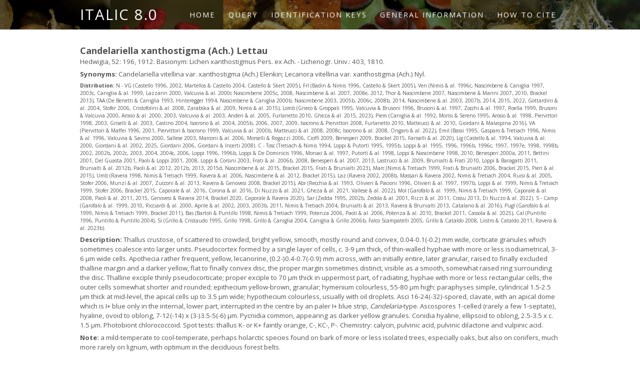

--- FILE ---
content_type: text/html; charset=UTF-8
request_url: https://italic.units.it/index.php?procedure=taxonpage&num=515
body_size: 70885
content:
<!DOCTYPE HTML>
<html>
	<head>

 


		<title>Candelariella xanthostigma (Ach.) Lettau</title>
		<meta http-equiv="content-type" content="text/html; charset=utf-8" />
		<link rel="stylesheet" href="https://unpkg.com/leaflet@1.7.1/dist/leaflet.css" integrity="sha512-xodZBNTC5n17Xt2atTPuE1HxjVMSvLVW9ocqUKLsCC5CXdbqCmblAshOMAS6/keqq/sMZMZ19scR4PsZChSR7A==" crossorigin="" />
    	<script src="https://unpkg.com/leaflet@1.7.1/dist/leaflet.js" integrity="sha512-XQoYMqMTK8LvdxXYG3nZ448hOEQiglfqkJs1NOQV44cWnUrBc8PkAOcXy20w0vlaXaVUearIOBhiXZ5V3ynxwA==" crossorigin=""></script>

		<link rel="stylesheet" href="dist/leaflet-gesture-handling.min.css" type="text/css">
		<script src="dist/leaflet-gesture-handling.min.js"></script>
    
                <!-- for Facebook -->
                <meta property="og:title" content="Candelariella xanthostigma (Ach.) Lettau" />
<meta property="og:type" content="Taxon page" />
                <meta property="og:image" content="https://italic.units.it/flora/images/species/images/CandelariellaxanthostigmaAchLettau1616576885.jpg" />
                <meta property="og:url" content="https://italic.units.it/index.php?procedure=taxonpage&num=515" />
                <meta property="og:description" content="Thallus crustose, of scattered to crowded, bright yellow, smooth, mostly round and convex, 0.04-0.1(-0.2) mm wide, corticate granules which sometimes coalesce into larger units. Pseudocortex formed by a single layer of cells, c. 3-9 µm thick, of thin-walled hyphae with more or less isodiametrical, 3-6 µm wide cells. Apothecia rather frequent, yellow, lecanorine, (0.2-)0.4-0.7(-0.9) mm across, with an initially entire, later granular, raised to finally excluded thalline margin and a darker yellow, flat to finally convex disc, the proper margin sometimes distinct, visible as a smooth, somewhat raised ring surrounding the disc. Thalline exciple thinly pseudocorticate; proper exciple to 70 µm thick in uppermost part, of radiating, hyphae with more or less rectangular cells, the outer cells somewhat shorter and rounded; epithecium yellow-brown, granular; hymenium colourless, 55-80 µm high; paraphyses simple, cylindrical 1.5-2.5 µm thick at mid-level, the apical cells up to 3.5 µm wide; hypothecium colourless, usually with oil droplets. Asci 16-24(-32)-spored, clavate, with an apical dome which is I+ blue only in the internal, lower part, interrupted in the centre by an paler I+ blue strip, <i>Candelaria</i>-type. Ascospores 1-celled (rarely a few 1-septate), hyaline, ovoid to oblong, 7-12(-14) x (3-)3.5-5(-6) µm. Pycnidia common, appearing as darker yellow granules. Conidia hyaline, ellipsoid to oblong, 2.5-3.5 x c. 1.5 µm. Photobiont chlorococcoid. Spot tests: thallus K- or K+ faintly orange, C-, KC-, P-. Chemistry: calycin, pulvinic acid, pulvinic dilactone and vulpinic acid. " />

                <!-- for Twitter -->
                <meta name="twitter:card" content="8.0" />
                <meta name="twitter:title" content="Candelariella xanthostigma (Ach.) Lettau" />
                <meta name="twitter:description" content="Thallus crustose, of scattered to crowded, bright yellow, smooth, mostly round and convex, 0.04-0.1(-0.2) mm wide, corticate granules which sometimes coalesce into larger units. Pseudocortex formed by a single layer of cells, c. 3-9 µm thick, of thin-walled hyphae with more or less isodiametrical, 3-6 µm wide cells. Apothecia rather frequent, yellow, lecanorine, (0.2-)0.4-0.7(-0.9) mm across, with an initially entire, later granular, raised to finally excluded thalline margin and a darker yellow, flat to finally convex disc, the proper margin sometimes distinct, visible as a smooth, somewhat raised ring surrounding the disc. Thalline exciple thinly pseudocorticate; proper exciple to 70 µm thick in uppermost part, of radiating, hyphae with more or less rectangular cells, the outer cells somewhat shorter and rounded; epithecium yellow-brown, granular; hymenium colourless, 55-80 µm high; paraphyses simple, cylindrical 1.5-2.5 µm thick at mid-level, the apical cells up to 3.5 µm wide; hypothecium colourless, usually with oil droplets. Asci 16-24(-32)-spored, clavate, with an apical dome which is I+ blue only in the internal, lower part, interrupted in the centre by an paler I+ blue strip, <i>Candelaria</i>-type. Ascospores 1-celled (rarely a few 1-septate), hyaline, ovoid to oblong, 7-12(-14) x (3-)3.5-5(-6) µm. Pycnidia common, appearing as darker yellow granules. Conidia hyaline, ellipsoid to oblong, 2.5-3.5 x c. 1.5 µm. Photobiont chlorococcoid. Spot tests: thallus K- or K+ faintly orange, C-, KC-, P-. Chemistry: calycin, pulvinic acid, pulvinic dilactone and vulpinic acid. " />
                <meta name="twitter:image" content="https://italic.units.it/flora/images/species/images/CandelariellaxanthostigmaAchLettau1616576885.jpg" />

<meta name="description" content="Thallus crustose, of scattered to crowded, bright yellow, smooth, mostly round and convex, 0.04-0.1(-0.2) mm wide, corticate granules which sometimes coalesce into larger units. Pseudocortex formed by a single layer of cells, c. 3-9 µm thick, of thin-walled hyphae with more or less isodiametrical, 3-6 µm wide cells. Apothecia rather frequent, yellow, lecanorine, (0.2-)0.4-0.7(-0.9) mm across, with an initially entire, later granular, raised to finally excluded thalline margin and a darker yellow, flat to finally convex disc, the proper margin sometimes distinct, visible as a smooth, somewhat raised ring surrounding the disc. Thalline exciple thinly pseudocorticate; proper exciple to 70 µm thick in uppermost part, of radiating, hyphae with more or less rectangular cells, the outer cells somewhat shorter and rounded; epithecium yellow-brown, granular; hymenium colourless, 55-80 µm high; paraphyses simple, cylindrical 1.5-2.5 µm thick at mid-level, the apical cells up to 3.5 µm wide; hypothecium colourless, usually with oil droplets. Asci 16-24(-32)-spored, clavate, with an apical dome which is I+ blue only in the internal, lower part, interrupted in the centre by an paler I+ blue strip, <i>Candelaria</i>-type. Ascospores 1-celled (rarely a few 1-septate), hyaline, ovoid to oblong, 7-12(-14) x (3-)3.5-5(-6) µm. Pycnidia common, appearing as darker yellow granules. Conidia hyaline, ellipsoid to oblong, 2.5-3.5 x c. 1.5 µm. Photobiont chlorococcoid. Spot tests: thallus K- or K+ faintly orange, C-, KC-, P-. Chemistry: calycin, pulvinic acid, pulvinic dilactone and vulpinic acid. " />
                <meta name="keywords" content="lichen, fungi, algae, soredia, isidia, apothecia, thallus, perithecia, rhizines, licehnology" />
                <meta name="author" content="P.L. Nimis, M. Conti & S. Martellos" />
                <meta name="copyright" content="Department of Life Sciences, University of Trieste" />


		<!--[if lte IE 8]><script src="css/ie/html5shiv.js"></script><![endif]-->
		<script src="js/jquery.min.js"></script>
		<script src="js/jquery.dropotron.min.js"></script>
		<script src="js/skel.min.js"></script>
		<script src="js/skel-layers.min.js"></script>
		<script src="js/init.js"></script>
		<noscript>
			<link rel="stylesheet" href="css/skel.css" />
			<link rel="stylesheet" href="css/style.css" />
		</noscript>
		<!--[if lte IE 8]><link rel="stylesheet" href="css/ie/v8.css" /><![endif]-->
    <link rel="stylesheet" type="text/css" href="https://cdn.datatables.net/1.11.4/css/jquery.dataTables.css">
    <script type="text/javascript" charset="utf8" src="https://cdn.datatables.net/1.11.4/js/jquery.dataTables.js"></script>
    <link rel="stylesheet" type="text/css" href="https://cdn.datatables.net/fixedheader/3.2.3/css/fixedHeader.dataTables.min.css">
    <script type="text/javascript" charset="utf8" src="https://cdn.datatables.net/fixedheader/3.2.3/js/dataTables.fixedHeader.min.js"></script>
    <link rel="stylesheet" href="dist/jquery.floatingscroll.css">
    <script src="dist/jquery.floatingscroll.min.js"></script>
    
    <link rel="apple-touch-icon" sizes="180x180" href="favicon_package/apple-touch-icon.png">
    <link rel="icon" type="image/png" sizes="32x32" href="favicon_package/favicon-32x32.png">
    <link rel="icon" type="image/png" sizes="16x16" href="favicon_package/favicon-16x16.png">
    <link rel="manifest" href="favicon_package/site.webmanifest">
    <link rel="mask-icon" href="favicon_package/safari-pinned-tab.svg" color="#5bbad5">
    <meta name="msapplication-TileColor" content="#da532c">
    <meta name="theme-color" content="#000000">

	</head>
	<body style = "display:none;">

		<!-- Header Wrapper -->
			<div class="wrapper style1">

			<!-- Header -->
				<div id="header">
					<div class="container">

						<!-- Logo -->
							<h1><a href="index.php" id="logo">ITALIC 8.0</a></h1>

						<!-- Nav -->
							<nav id="nav">
								<ul>
									<li class="active"><a href="index.php">Home</a></li>
									<li>
										<a href="">Query</a>
										<ul>
											<li><a href="?procedure=qtaxon">Taxon query interface</a></li>
											<li><a href="https://italic.units.it/key-maker" target="_blank">The keymaker</a></li>
                      <li><a href="?procedure=images">Image archive</a></li>
                      <li><a href="?procedure=tsb">Herbaria</a></li>
											<li><a href="?procedure=base3&t=69&c=70">Floristic query interface</a></li>
                      <li><a href="dolichens">Dolichens</a></li>
											<li><a href="?procedure=checklist">National checklist</a></li>
											<li><a href="?procedure=base&t=96&c=97">Material for red lists</a></li>
											<li><a href="?procedure=namecheckhome">Name match</a></li>
										</ul>
									</li>
                                                                        <li><a href="?procedure=idkeys">Identification keys</a>
                                                                        </li>
                                                                        <li><a href="?procedure=base&t=138&c=139">General information</a>
										<ul>
											<li><a href="?procedure=base&t=138&c=139">Introduction</a></li>
											<li><a href="?procedure=base&t=140&c=141">Lichenology in Italy</a></li>
											<li><a href="?procedure=base&t=142&c=143">Italy and its lichen biota</a></li>
											<li><a href="?procedure=base&t=59&c=60">The data</a></li>
											<li><a href="?procedure=base&t=145&c=146">Systematics</a></li>
											<li><a href="?procedure=literature">Literature</a></li>
										</ul>
                                                                        </li>
									<li><a href="?procedure=base&t=61&c=62">How to cite</a></li>
								</ul>
							</nav>

					</div>
				</div>
		</div>
		<!-- Main -->
			<div id="main" class="wrapper style4">

				<!-- Content -->
				<div id="content" class="container">
                        <section><header class="mejor"></header></section><h3>Candelariella xanthostigma (Ach.) Lettau</h3><h6 style="margin-bottom:6px;">Hedwigia, 52: 196, 1912. Basionym: Lichen xanthostigmus Pers. ex Ach. -  Lichenogr. Univ.: 403, 1810.</h6><h6 style='margin-bottom:6px;'><b>Synonyms: </b>Candelariella vitellina var. xanthostigma (Ach.) Elenkin; Lecanora vitellina var. xanthostigma (Ach.) Nyl.</h6><h5 style='margin-bottom:6px;'><b>Distribution: </b>N - VG (Castello 1996, 2002, Martellos & Castello 2004, Castello & Skert 2005), Frl (Badin & Nimis 1996, Castello & Skert 2005), Ven (Nimis & al. 1996c, Nascimbene & Caniglia 1997, 2003c, Caniglia & al. 1999, Lazzarin 2000, Valcuvia & al. 2000c Nascimbene 2005c, 2008, Nascimbene & al. 2007, 2008e, 2012, Thor & Nascimbene 2007, Nascimbene & Marini 2007, 2010, Brackel 2013), TAA (De Benetti & Caniglia 1993, Hinteregger 1994, Nascimbene & Caniglia 2000b, Nascimbene 2003, 2005b, 2006c, 2008b, 2014, Nascimbene & al. 2003, 2007b, 2014, 2015, 2022, Gottardini & al. 2004, Stofer 2006, Cristofolini & al. 2008, Zarabska & al. 2009, Nimis & al. 2015), Lomb (Grieco & Groppali 1995, Valcuvia & Brusoni 1996, Brusoni & al. 1997, Zocchi & al. 1997, Roella 1999, Brusoni & Valcuvia 2000, Arosio & al. 2000, 2003, Valcuvia & al. 2003, Anderi & al. 2005, Furlanetto 2010, Gheza & al. 2015, 2023), Piem (Caniglia & al. 1992, Morisi & Sereno 1995, Arosio & al. 1998, Piervittori 1998, 2003, Griselli & al. 2003, Castino 2004, Isocrono & al. 2004, 2005b, 2006, 2007, 2009, Isocrono & Piervittori 2008, Furlanetto 2010, Matteucci & al. 2010, Giordani & Malaspina 2016), VA (Piervittori & Maffei 1996, 2001, Piervittori & Isocrono 1999, Valcuvia & al. 2000b, Matteucci & al. 2008, 2008c, Isocrono & al. 2008, Ongaro & al. 2022), Emil (Bassi 1995, Gasparo & Tretiach 1996, Nimis & al. 1996, Valcuvia & Savino 2000, Sallese 2003, Marconi & al. 2006, Morselli & Regazzi 2006, Cioffi 2009, Benesperi 2009, Brackel 2015, Fariselli & al. 2020), Lig (Castello & al. 1994, Valcuvia & al. 2000, Giordani & al. 2002, 2025, Giordani 2006, Giordani & Incerti 2008). C - Tosc (Tretiach & Nimis 1994, Loppi & Putortì 1995, 1995b, Loppi & al. 1995, 1996, 1996b, 1996c, 1997, 1997e, 1998, 1998b, 2002, 2002b, 2002c, 2003, 2004, 2004c, 2006, Loppi 1996, 1996b, Loppi & De Dominicis 1996, Monaci & al. 1997, Putortì & al. 1998, Loppi & Nascimbene 1998, 2010, Benesperi 2000a, 2011, Bettini 2001, Del Guasta 2001, Paoli & Loppi 2001, 2008, Loppi & Corsini 2003, Frati & al. 2006b, 2008, Benesperi & al. 2007, 2013, Lastrucci & al. 2009, Brunialti & Frati 2010, Loppi & Baragatti 2011, Brunialti & al. 2012b, Paoli & al. 2012, 2012b, 2013, 2015d, Nascimbene & al. 2015, Brackel 2015, Frati & Brunialti 2023), Marc (Nimis & Tretiach 1999, Frati & Brunialti 2006, Brackel 2015, Pieri & al. 2015), Umb (Ravera 1998, Nimis & Tretiach 1999, Ravera & al. 2006, Nascimbene & al. 2012, Brackel 2015), Laz (Ravera 2002, 2008b, Massari & Ravera 2002, Nimis & Tretiach 2004, Ruisi & al. 2005, Stofer 2006, Munzi & al. 2007, Zucconi & al. 2013, Ravera & Genovesi 2008, Brackel 2015), Abr (Recchia & al. 1993, Olivieri & Pacioni 1996, Olivieri & al. 1997, 1997b, Loppi & al. 1999, Nimis & Tretiach 1999, Stofer 2006, Brackel 2015, Caporale & al. 2016, Corona & al. 2016, Di Nuzzo & al. 2021, Gheza & al. 2021, Vallese & al. 2022), Mol (Garofalo & al. 1999, Nimis & Tretiach 1999, Caporale & al. 2008, Paoli & al. 2011, 2015, Genovesi & Ravera 2014, Brackel 2020, Caporale & Ravera 2020), Sar (Zedda 1995, 2002b, Zedda & al. 2001, Rizzi & al. 2011, Cossu 2013, Di Nuzzo & al. 2022). S - Camp (Garofalo & al. 1999, 2010, Ricciardi & al. 2000, Aprile & al. 2002, 2003, 2003b, 2011, Nimis & Tretiach 2004, Brunialti & al. 2013, Ravera & Brunialti 2013, Catalano & al. 2016), Pugl (Garofalo & al. 1999, Nimis & Tretiach 1999, Brackel 2011), Bas (Bartoli & Puntillo 1998, Nimis & Tretiach 1999, Potenza 2006, Paoli & al. 2006, Potenza & al. 2010, Brackel 2011, Cassola & al. 2025), Cal (Puntillo 1996, Puntillo & Puntillo 2004), Si (Grillo & Cristaudo 1995, Grillo 1998, Grillo & Caniglia 2004, Caniglia & Grillo 2006b, Falco Scampatelli 2005, Grillo & Cataldo 2008, Liistro & Cataldo 2011, Ravera & al. 2023b).</h5><h6 style='margin-bottom:6px;'><b>Description: </b>Thallus crustose, of scattered to crowded, bright yellow, smooth, mostly round and convex, 0.04-0.1(-0.2) mm wide, corticate granules which sometimes coalesce into larger units. Pseudocortex formed by a single layer of cells, c. 3-9 µm thick, of thin-walled hyphae with more or less isodiametrical, 3-6 µm wide cells. Apothecia rather frequent, yellow, lecanorine, (0.2-)0.4-0.7(-0.9) mm across, with an initially entire, later granular, raised to finally excluded thalline margin and a darker yellow, flat to finally convex disc, the proper margin sometimes distinct, visible as a smooth, somewhat raised ring surrounding the disc. Thalline exciple thinly pseudocorticate; proper exciple to 70 µm thick in uppermost part, of radiating, hyphae with more or less rectangular cells, the outer cells somewhat shorter and rounded; epithecium yellow-brown, granular; hymenium colourless, 55-80 µm high; paraphyses simple, cylindrical 1.5-2.5 µm thick at mid-level, the apical cells up to 3.5 µm wide; hypothecium colourless, usually with oil droplets. Asci 16-24(-32)-spored, clavate, with an apical dome which is I+ blue only in the internal, lower part, interrupted in the centre by an paler I+ blue strip, <i>Candelaria</i>-type. Ascospores 1-celled (rarely a few 1-septate), hyaline, ovoid to oblong, 7-12(-14) x (3-)3.5-5(-6) µm. Pycnidia common, appearing as darker yellow granules. Conidia hyaline, ellipsoid to oblong, 2.5-3.5 x c. 1.5 µm. Photobiont chlorococcoid. Spot tests: thallus K- or K+ faintly orange, C-, KC-, P-. Chemistry: calycin, pulvinic acid, pulvinic dilactone and vulpinic acid. <h6 style='margin-bottom:6px;'><b>Note: </b>a mild-temperate to cool-temperate, perhaps holarctic species found on bark of more or less isolated trees, especially oaks, but also on conifers, much more rarely on lignum, with optimum in the deciduous forest belts.</h6><div><div class="grid-container">
					<div class="item-7"><div><h6><b>Growth form:</b> Crustose</h6><h6><b>Substrata:</b> bark and lignum</h6><h6><b>Photobiont:</b> green algae other than <i>Trentepohlia</i></h6><h6><b>Reproductive strategy:</b> mainly sexual</h6></div></div>
		<div class="item-1"><div><h4>Commonnes-rarity: <a href="?procedure=help&id=58" onclick="javascript:void window.open('?procedure=help&id=58','1419582597645','width=600,height=450,toolbar=0,menubar=0,location=0,status=0,scrollbars=0,resizable=1,left=200,top=200');return false;">(info)</a></h4><h6><b>Alpine belt</b>: absent</h6><h6><b>Subalpine belt</b>: rare</h6><h6><b>Oromediterranean belt</b>: absent</h6><h6><b>Montane belt</b>: rather common</h6><h6><b>Submediterranean belt</b>: very common</h6><h6><b>Padanian area</b>: rare</h6><h6><b>Humid submediterranean belt</b>: very common</h6><h6><b>Humid mediterranean belt</b>: rather common</h6><h6><b>Dry mediterranean belt</b>: very rare</h6>	</div></div><div class="item-3"><div class="table-3"><table class='table-3'><tr><td align="left"><form target="_blank" action="index.php?procedure=genuspage&ID_genus=64" method="post"><input type="submit" value="Classification"></form></td><td align="left"><form target="_blank" action="index.php?procedure=literature1" method="post"><input type="submit" value="References"></form></td></tr></table></div></div><div class="item-2"><section>
					
					<div class="eco-grid-container">
						<div class="eco-item-1">
							<h4>pH of the substrata:</h4>
						</div>
						<div class="eco-item-2">
							<div class ="eco-table-container">
								<table class="eco-table">
									<tr><td>1</td><td class="left-cell">2</td><td class="right-cell">3</td><td>4</td><td>5</td></tr>
								</table>
							</div>
						</div>
						<div class="eco-item-3">
							<a href="?procedure=help&id=53" onclick="javascript:void window.open('?procedure=help&id=53','1419582597645','width=600,height=250,toolbar=0,menubar=0,location=0,status=0,scrollbars=0,resizable=1,left=200,top=200');return false;"><h4>(info)</h4></a>
						</div>
					</div>
						
					
					<div class="eco-grid-container">
						<div class="eco-item-1">
							<h4>Solar irradiation:</h4>
						</div>
						<div class="eco-item-2">
							<div class ="eco-table-container">
								<table class="eco-table">
									<tr><td>1</td><td>2</td><td>3</td><td class="left-cell">4</td><td class="right-cell">5</td></tr>
								</table>
							</div>
						</div>
						<div class="eco-item-3">
							<a href="?procedure=help&id=54" onclick="javascript:void window.open('?procedure=help&id=54','1419582597645','width=600,height=250,toolbar=0,menubar=0,location=0,status=0,scrollbars=0,resizable=1,left=200,top=200');return false;"><h4>(info)</h4></a>
						</div>
					</div>
						
					
					<div class="eco-grid-container">
						<div class="eco-item-1">
							<h4>Aridity:</h4>
						</div>
						<div class="eco-item-2">
							<div class ="eco-table-container">
								<table class="eco-table">
									<tr><td>1</td><td>2</td><td class="only-cell">3</td><td>4</td><td>5</td></tr>
								</table>
							</div>
						</div>
						<div class="eco-item-3">
							<a href="?procedure=help&id=55" onclick="javascript:void window.open('?procedure=help&id=55','1419582597645','width=600,height=250,toolbar=0,menubar=0,location=0,status=0,scrollbars=0,resizable=1,left=200,top=200');return false;"><h4>(info)</h4></a>
						</div>
					</div>
						
					
					<div class="eco-grid-container">
						<div class="eco-item-1">
							<h4>Eutrophication:</h4>
						</div>
						<div class="eco-item-2">
							<div class ="eco-table-container">
								<table class="eco-table">
									<tr><td>1</td><td>2</td><td class="left-cell">3</td><td class="right-cell">4</td><td>5</td></tr>
								</table>
							</div>
						</div>
						<div class="eco-item-3">
							<a href="?procedure=help&id=56" onclick="javascript:void window.open('?procedure=help&id=56','1419582597645','width=600,height=250,toolbar=0,menubar=0,location=0,status=0,scrollbars=0,resizable=1,left=200,top=200');return false;"><h4>(info)</h4></a>
						</div>
					</div>
						<div style="height:20px"></div>
					
					<div class="eco-grid-container">
						<div class="eco-item-1">
							<h4>Poleotolerance:</h4>
						</div>
						<div class="eco-item-2">
							<div class ="eco-table-container">
								<table class="eco-table">
									<tr><td>0</td><td class="left-cell-2">1</td><td class="center-cell-2">2</td><td class="right-cell-2">3</td></tr>
								</table>
							</div>
						</div>
						<div class="eco-item-3">
							<a href="?procedure=help&id=52" onclick="javascript:void window.open('?procedure=help&id=52','1419582597645','width=600,height=250,toolbar=0,menubar=0,location=0,status=0,scrollbars=0,resizable=1,left=200,top=200');return false;"><h4>(info)</h4></a>
						</div>
					</div>
						
					
					<div class="eco-grid-container">
						<div class="eco-item-1">
							<h4>Altitudinal distribution:</h4>
						</div>
						<div class="eco-item-2">
							<div class ="eco-table-container">
								<table class="eco-table">
									<tr><td class="left-cell-2">1</td><td class="center-cell-2">2</td><td class="center-cell-2">3</td><td class="right-cell-2">4</td><td>5</td><td>6</td></tr>
								</table>
							</div>
						</div>
						<div class="eco-item-3">
							<a href="?procedure=help&id=57" onclick="javascript:void window.open('?procedure=help&id=57','1419582597645','width=600,height=250,toolbar=0,menubar=0,location=0,status=0,scrollbars=0,resizable=1,left=200,top=200');return false;"><h4>(info)</h4></a>
						</div>
					</div>
						</section></div><div class="item-8"></div><div class="item-4"><br><center><img class='eco-map' src="map_builder/515.png" /></center><br></div><div class='item-13'><b>Predictive model</b></div>
			<div class="item-5">
				
				<div id="map">
             <script src="js/point-map.js"></script>
        			<script>

      mapLayer = new MapLayer('map', 5.2, 13.2, 41.6028, 12.4964, 5.6, [[25.912, -2.500], [52.574, 28.080]]);
      mapLayer.setInitialMapZoom(5.6, 5.2);
      mapLayer.setMap('https://tile.openstreetmap.org/{z}/{x}/{y}.png','<a href="https://www.openstreetmap.org/copyright" target="_blank">&copy; OpenStreetMap contributors</a>', true);
			
      setInterval(function () {
        mapLayer.map.invalidateSize();
         }, 100);
      
      layerTest = new LayerGroup(mapLayer);layerTest.addGroup('CLU','red', 'darkred', [new L.circle([39.358652, 16.228338], {radius: 400, "label": 'p8', "popup": "Rende, Orto Botanico dell' Università della Calabria<br>Elevation: 230 m<br><br>HB specimens:<br> <a href=\"?procedure=specimen&id=10993&hb=12\" target=\"_blank\">CLU 10415</a> (Year: 1996) <br>"}), new L.circle([39.385178, 16.214926], {radius: 400, "label": 'p8', "popup": "Montalto Uffugo. Bosco di Mavigliano<br>Elevation: 200 m<br><br>HB specimens:<br> <a href=\"?procedure=specimen&id=15553&hb=12\" target=\"_blank\">CLU 17307</a> (Year: 2014) <br>"}), ]); layerTest.addGroup('GDOR','red', 'darkred', [new L.circle([﻿43.345582307403632, ﻿11.361902174097491], {radius: 1000, "label": 'p8', "popup": "Solaia<br>Elevation:  m<br><br>HB specimens:<br> <a href=\"?procedure=specimen&id=2769&hb=11\" target=\"_blank\">GDOR 2771</a> (Year: 1958) <br>"}), ]); layerTest.addGroup('Gheza','red', 'darkred', [new L.circle([45.193535140815, 8.78763713046395], {radius: 500, "label": 'p8', "popup": "Dossi di Cergnago, riserva di caccia privata \"Bosco Lungo\"<br>Elevation: 110 m<br><br>HB specimens:<br> <a href=\"?procedure=specimen&id=27&hb=2\" target=\"_blank\">Gheza 27</a> (Year: 2011) <br>"}), new L.circle([46.0683636249287, 10.2641609531744], {radius: 500, "label": 'p8', "popup": "Tornante della salita verso Loveno dal bivio per il Vivione<br>Elevation: 1182 m<br><br>HB specimens:<br> <a href=\"?procedure=specimen&id=718&hb=2\" target=\"_blank\">Gheza 718</a> (Year: 2020) <br>"}), ]); layerTest.addGroup('HLUC','red', 'darkred', [new L.circle([41.018111, 15.601515], {radius: 1500, "label": 'p8', "popup": "Melfi, Bosco della Frasca<br>Elevation: 400 m<br><br>HB specimens:<br> <a href=\"?procedure=specimen&id=481&hb=6\" target=\"_blank\">HLUC 451</a> (Year: 2006) <br>"}), new L.circle([40.393893, 16.859500], {radius: 300, "label": 'p8', "popup": "Metaponto, Foce Bradano<br>Elevation: 0 m<br><br>HB specimens:<br> <a href=\"?procedure=specimen&id=511&hb=6\" target=\"_blank\">HLUC 481</a> (Year: ) <br>"}), ]); layerTest.addGroup('Nascimbene','red', 'darkred', [new L.circle([46.04911471, 11.82538103], {radius: 100, "label": 'p8', "popup": "Dolomiti Bellunesi National Park Pradegnela-m. Avena<br>Elevation: 1300 m<br><br>HB specimens:<br> <a href=\"?procedure=specimen&id=&hb=4\" target=\"_blank\">Nascimbene JN304</a> (Year: 1995) <br>"}), new L.circle([44.958174, 6.944641], {radius: 100, "label": 'p8', "popup": "Pragelato, Val Troncea                                                                                <br>Elevation: 1760 m<br><br>HB specimens:<br> <a href=\"?procedure=specimen&id=&hb=4\" target=\"_blank\">Nascimbene JN305</a> (Year: 1991) <br>"}), new L.circle([46.08308797, 12.29946017], {radius: 50, "label": 'p8', "popup": "Riserva Naturale Integrale di Faverghera<br>Elevation: 1550 m<br><br>HB specimens:<br> <a href=\"?procedure=specimen&id=&hb=4\" target=\"_blank\">Nascimbene JN2163</a> (Year: 1998) <br>"}), new L.circle([45.80480556, 12.0845], {radius: 50, "label": 'p8', "popup": "SIC IT3240002 Montello<br>Elevation: 300 m<br><br>HB specimens:<br> <a href=\"?procedure=specimen&id=&hb=4\" target=\"_blank\">Nascimbene JN2316</a> (Year: 2008) <br>"}), new L.circle([41.87531431, 14.35622492], {radius: 50, "label": 'p8', "popup": "Riserva Naturale Abetina di Rosello Abetina di Rosello; transetto 3, albero 3; pascolo arborato<br>Elevation: 1070 m<br><br>HB specimens:<br> <a href=\"?procedure=specimen&id=&hb=4\" target=\"_blank\">Nascimbene JN4619</a> (Year: 2015) <br>"}), new L.circle([41.87484382, 14.35584401], {radius: 50, "label": 'p8', "popup": "Riserva Naturale Abetina di Rosello Abetina di Rosello; transetto 3, albero 4; pascolo arborato<br>Elevation: 1070 m<br><br>HB specimens:<br> <a href=\"?procedure=specimen&id=&hb=4\" target=\"_blank\">Nascimbene JN4628</a> (Year: 2015) <br>"}), new L.circle([44.82573762, 10.33254667], {radius: 50, "label": 'p8', "popup": "Parma - Stazione CA14, albero 2, Cà Bianca-campo sportivo<br>Elevation:  m<br><br>HB specimens:<br> <a href=\"?procedure=specimen&id=&hb=4\" target=\"_blank\">Nascimbene JN4928</a> (Year: 2015) <br>"}), new L.circle([44.86102515, 10.33724632], {radius: 50, "label": 'p8', "popup": "Parma - Stazione CA5, albero 1, c/o azienda agricola bivio Strada Borghetto e Strada Torretta<br>Elevation:  m<br><br>HB specimens:<br> <a href=\"?procedure=specimen&id=&hb=4\" target=\"_blank\">Nascimbene JN4939</a> (Year: 2015) <br>"}), new L.circle([42.01822998, 14.08597997], {radius: 50, "label": 'p8', "popup": "Parco Nazionale della  Majella Transetto cresta sommitale della Majella Plot 41c<br>Elevation: 2138 m<br><br>HB specimens:<br> <a href=\"?procedure=specimen&id=&hb=4\" target=\"_blank\">Nascimbene JN6586</a> (Year: 2019) <br>"}), new L.circle([42.11702001, 14.11598601], {radius: 50, "label": 'p8', "popup": "Parco Nazionale della  Majella Transetto cresta sommitale della Majella Plot 145c<br>Elevation: 2350 m<br><br>HB specimens:<br> <a href=\"?procedure=specimen&id=&hb=4\" target=\"_blank\">Nascimbene JN6689</a> (Year: 2019) <br>"}), new L.circle([46.508606, 11.798905], {radius: 50, "label": 'p8', "popup": "Dolomiti Antersas PLOT AN2.2<br>Elevation: 2207 m<br><br>HB specimens:<br> <a href=\"?procedure=specimen&id=&hb=4\" target=\"_blank\">Nascimbene JN7473</a> (Year: 2019) <br>"}), new L.circle([42.876111, 13.195556], {radius: 30, "label": 'p8', "popup": "Monti Sibillini National Park, bosco di Spina (Spina di Gualdo, Castelsantangelo sul Nera)<br>Elevation: 1660 m<br><br>HB specimens:<br> <a href=\"?procedure=specimen&id=&hb=4\" target=\"_blank\">Nascimbene JN9970</a> (Year: 2025) <br>"}), ]); layerTest.addGroup('ORO','red', 'darkred', [new L.circle([45.624225, 7.983348], {radius: 100, "label": 'p8', "popup": "Oropa, sui tigli che fronteggiano il Santuario, al prato delle oche<br>Elevation: 1130 m<br><br>HB specimens:<br> <a href=\"?procedure=specimen&id=209&hb=7\" target=\"_blank\">ORO DI 16</a> (Year: 2016) <br>"}), ]); layerTest.addGroup('Ravera','red', 'darkred', [new L.circle([38.340351, 15.878146], {radius: 1000, "label": 'p8', "popup": "Seminara<br>Elevation:  m<br><br>HB specimens:<br> <a href=\"?procedure=specimen&id=590&hb=5\" target=\"_blank\">Ravera 573</a> (Year: 1989) <br>"}), new L.circle([41.922207, 13.095020], {radius: 1000, "label": 'p8', "popup": "Subiaco<br>Elevation:  m<br><br>HB specimens:<br> <a href=\"?procedure=specimen&id=3119&hb=5\" target=\"_blank\">Ravera 2976</a> (Year: 1995) <br>"}), new L.circle([41.885349, 12.448561], {radius: 1000, "label": 'p8', "popup": "Villa Doria Pamphili<br>Elevation:  m<br><br>HB specimens:<br> <a href=\"?procedure=specimen&id=5100&hb=5\" target=\"_blank\">Ravera 4819</a> (Year: 2005) <br>"}), new L.circle([42.009524, 12.989087], {radius: 800, "label": 'p8', "popup": "loc. Anticoli-Corrado<br>Elevation:  m<br><br>HB specimens:<br> <a href=\"?procedure=specimen&id=3117&hb=5\" target=\"_blank\">Ravera 2974</a> (Year: 1994) <br>"}), new L.circle([41.476340, 13.393652], {radius: 700, "label": 'p8', "popup": "Vallecorsa<br>Elevation: 150 m<br><br>HB specimens:<br> <a href=\"?procedure=specimen&id=3116&hb=5\" target=\"_blank\">Ravera 2973</a> (Year: 1999) <br>"}), new L.circle([42.677435, 13.066265], {radius: 700, "label": 'p8', "popup": "Castel S. Giovanni<br>Elevation: 1000 m<br><br>HB specimens:<br> <a href=\"?procedure=specimen&id=4838&hb=5\" target=\"_blank\">Ravera 4560</a> (Year: 2004) <br>"}), new L.circle([41.569922, 13.078385], {radius: 600, "label": 'p8', "popup": "Monte Semprevisa, Carpineto Romano<br>Elevation: 1220 m<br><br>HB specimens:<br> <a href=\"?procedure=specimen&id=3115&hb=5\" target=\"_blank\">Ravera 2972</a> (Year: 2001) <br>"}), new L.circle([42.714058, 12.860782], {radius: 500, "label": 'p8', "popup": "Caso, fraz. di Sant'Anatolia di Narco<br>Elevation:  m<br><br>HB specimens:<br> <a href=\"?procedure=specimen&id=1662&hb=5\" target=\"_blank\">Ravera 1598</a> (Year: 1996) <br>"}), new L.circle([42.709241, 12.860299], {radius: 500, "label": 'p8', "popup": "Caso, fraz. di Sant'Anatolia di Narco<br>Elevation: 728 m<br><br>HB specimens:<br> <a href=\"?procedure=specimen&id=1663&hb=5\" target=\"_blank\">Ravera 1599</a> (Year: 1996) <br>"}), new L.circle([41.861691, 13.250740], {radius: 500, "label": 'p8', "popup": "Trevi nel Lazio<br>Elevation:  m<br><br>HB specimens:<br> <a href=\"?procedure=specimen&id=3118&hb=5\" target=\"_blank\">Ravera 2975</a> (Year: 1995) <br>"}), new L.circle([37.725490, 14.933295], {radius: 300, "label": 'p8', "popup": "Loc. Adrano, Monte Albano<br>Elevation: 1600 m<br><br>HB specimens:<br> <a href=\"?procedure=specimen&id=5159&hb=5\" target=\"_blank\">Ravera 4877</a> (Year: 2005) <br>"}), ]); layerTest.addGroup('SI','red', 'darkred', [new L.circle([42.883203, 11.675301], {radius: 800, "label": 'p8', "popup": "Abbadia S. Salvatore, Amiata 12<br>Elevation:  m<br><br>HB specimens:<br> <a href=\"?procedure=specimen&id=177&hb=8\" target=\"_blank\">SI 157 </a> (Year: 1994) <br>"}), new L.circle([43.194742, 11.048855], {radius: 800, "label": 'p8', "popup": "Podere \"Canonica\", presso Montalcinello<br>Elevation: 420 m<br><br>HB specimens:<br> <a href=\"?procedure=specimen&id=184&hb=8\" target=\"_blank\">SI 162 </a> (Year: 1992) <br>"}), new L.circle([43.884647, 10.762051], {radius: 700, "label": 'p8', "popup": "Montecatini<br>Elevation: 15 m<br><br>HB specimens:<br> <a href=\"?procedure=specimen&id=173&hb=8\" target=\"_blank\">SI 153 </a> (Year: 1993) <br>"}), new L.circle([43.198583, 11.052568], {radius: 500, "label": 'p8', "popup": "Lungo la strada per la centrale Radicondoli, presso Montalcinello <br>Elevation: 390 m<br><br>HB specimens:<br> <a href=\"?procedure=specimen&id=175&hb=8\" target=\"_blank\">SI 155 </a> (Year: 1992) <br>"}), new L.circle([43.195169, 11.046688], {radius: 500, "label": 'p8', "popup": "Vicino alla Centrale geotermica di Radicondoli nel boschetto sopra il T-22, presso Montalcinello<br>Elevation: 460 m<br><br>HB specimens:<br> <a href=\"?procedure=specimen&id=187&hb=8\" target=\"_blank\">SI 165 </a> (Year: 1991) <br>"}), new L.circle([43.205263, 10.901483], {radius: 400, "label": 'p8', "popup": "Castelnuovo di Val di Cecina<br>Elevation: 662 m<br><br>HB specimens:<br> <a href=\"?procedure=specimen&id=3081&hb=8\" target=\"_blank\">SI 2662 </a> (Year: 2000) <br>"}), new L.circle([43.323495, 11.325438], {radius: 300, "label": 'p8', "popup": "Siena, La Lizza<br>Elevation: 330 m<br><br>HB specimens:<br> <a href=\"?procedure=specimen&id=176&hb=8\" target=\"_blank\">SI 156 </a> (Year: 1995) <br>"}), new L.circle([43.456766, 11.069316], {radius: 300, "label": 'p8', "popup": "Tra Podere S. Elisa e Casale Terribbia, presso la strada da Poggibonsi a S. Gimignano<br>Elevation: 200 m<br><br>HB specimens:<br> <a href=\"?procedure=specimen&id=181&hb=8\" target=\"_blank\">SI 160 </a> (Year: 1992) <br>"}), new L.circle([43.193430, 11.055460], {radius: 300, "label": 'p8', "popup": "800 m W dalla centrale geotermica di Radicondoli, presso Montalcinello<br>Elevation: 460 m<br><br>HB specimens:<br> <a href=\"?procedure=specimen&id=183&hb=8\" target=\"_blank\">SI 161 </a> (Year: 1992) <br>"}), new L.circle([43.204749, 11.060264], {radius: 300, "label": 'p8', "popup": "Bivio per la centrale geotermica Radicondoli, presso Montalcinello<br>Elevation: 340 m<br><br>HB specimens:<br> <a href=\"?procedure=specimen&id=185&hb=8\" target=\"_blank\">SI 163 </a> (Year: 1992) <br>"}), new L.circle([43.189839, 11.043945], {radius: 300, "label": 'p8', "popup": "Sotto la centrale geotermica Radicondoli, presso Montalcinello<br>Elevation: 480 m<br><br>HB specimens:<br> <a href=\"?procedure=specimen&id=186&hb=8\" target=\"_blank\">SI 164 </a> (Year: 1992) <br>"}), new L.circle([43.468260, 11.883715], {radius: 300, "label": 'p8', "popup": "Arezzo<br>Elevation: 296 m<br><br>HB specimens:<br> <a href=\"?procedure=specimen&id=3016&hb=8\" target=\"_blank\">SI 2599 </a> (Year: 2000) <br>"}), new L.circle([42.767569, 11.631438], {radius: 300, "label": 'p8', "popup": "Selvena, Castell'Azzara<br>Elevation: 500 m<br><br>HB specimens:<br> <a href=\"?procedure=specimen&id=3198&hb=8\" target=\"_blank\">SI 2775 </a> (Year: 2000) <br>"}), new L.circle([43.321381, 11.322864], {radius: 300, "label": 'p8', "popup": "Siena, Fortezza Medicea<br>Elevation:  m<br><br>HB specimens:<br> <a href=\"?procedure=specimen&id=3248&hb=8\" target=\"_blank\">SI 2824 </a> (Year: 2002) <br>"}), new L.circle([42.669056, 11.206335], {radius: 200, "label": 'p8', "popup": "S. P. di Montiano km 8 dall'innesto con la S. S. 1, Montiano<br>Elevation: 190 m<br><br>HB specimens:<br> <a href=\"?procedure=specimen&id=179&hb=8\" target=\"_blank\">SI 158 1</a> (Year: 1994) <br>"}), new L.circle([42.654734, 11.212828], {radius: 200, "label": 'p8', "popup": "S.P. di Montiano, presso bivio per Scansano, Montiano<br>Elevation: 175 m<br><br>HB specimens:<br> <a href=\"?procedure=specimen&id=180&hb=8\" target=\"_blank\">SI 159 </a> (Year: 1994) <br>"}), ]); layerTest.addGroup('TO','red', 'darkred', [new L.circle([45.825842, 7.213855], {radius: 600, "label": 'p8', "popup": "Italia, Valle d'Aosta, Valle del Gran San Bernardo, Saint Oyen<br>Elevation:  m<br><br>HB specimens:<br> <a href=\"?procedure=specimen&id=2532&hb=9\" target=\"_blank\">TO 2952</a> (Year: 2007) <br>"}), new L.circle([45.146059, 7.601767], {radius: 500, "label": 'p8', "popup": "Venaria, Parco Regionale della Mandria, Borgo Castello<br>Elevation: 300 m<br><br>HB specimens:<br> <a href=\"?procedure=specimen&id=2305&hb=9\" target=\"_blank\">TO 2432</a> (Year: 2008) <br>"}), new L.circle([45.118160, 7.180992], {radius: 500, "label": 'p8', "popup": "San Giorio di Susa, Frazione Martinetti-Vietti, castagneto<br>Elevation: 650 m<br><br>HB specimens:<br> <a href=\"?procedure=specimen&id=2453&hb=9\" target=\"_blank\">TO 2805</a> (Year: 2008) <br>"}), new L.circle([45.625841, 13.869633], {radius: 300, "label": 'p8', "popup": "Carso triestino, Val Rosandra<br>Elevation:  m<br><br>HB specimens:<br> <a href=\"?procedure=specimen&id=1009&hb=9\" target=\"_blank\">TO 1009</a> (Year: 1986) <br>"}), new L.circle([45.850935, 7.020585], {radius: 300, "label": 'p8', "popup": "Val Ferret, Lavachey, destra orografica del torrente, vicino alla trattoria<br>Elevation: 1600 m<br><br>HB specimens:<br> <a href=\"?procedure=specimen&id=2269&hb=9\" target=\"_blank\">TO 2396</a> (Year: 2005) <br>"}), new L.circle([45.852702, 7.025070], {radius: 200, "label": 'p8', "popup": "Val Ferret, tornante dopo la Vachey<br>Elevation:  m<br><br>HB specimens:<br> <a href=\"?procedure=specimen&id=2267&hb=9\" target=\"_blank\">TO 2394</a> (Year: 2004) <br>"}), new L.circle([45.825076, 6.976318], {radius: 200, "label": 'p8', "popup": "Val Ferret, presso il ponte del sentiero che conduce al Rifugio Bertone<br>Elevation: 1500 m<br><br>HB specimens:<br> <a href=\"?procedure=specimen&id=2268&hb=9\" target=\"_blank\">TO 2395</a> (Year: 2005) <br>"}), new L.circle([44.9206587630537, 7.25017843829445], {radius: 30, "label": 'p8', "popup": "giardino AVIS nell'abitato<br>Elevation: 500 m<br><br>HB specimens:<br> <a href=\"?procedure=specimen&id=146&hb=9\" target=\"_blank\">TO 146</a> (Year: 1997) <br>"}), ]); layerTest.addGroup('TSB','red', 'darkred', [new L.circle([41.514494, 15.004578], {radius: 3000, "label": 'p8', "popup": "Daunia, just below San Marco della Catola<br>Elevation: 470 m<br><br>HB specimens:<br> <a href=\"?procedure=specimen&id=5333&hb=1\" target=\"_blank\">TSB 30149</a> (Year: 1998) <br>"}), new L.circle([41.775192, 16.153524], {radius: 2000, "label": 'p8', "popup": "Gargano Peninsula road between Vieste and Mattinata, Loc. Cupani, in narrow gorge<br>Elevation: 320 m<br><br>HB specimens:<br> <a href=\"?procedure=specimen&id=5302&hb=1\" target=\"_blank\">TSB 22871</a> (Year: 1996) <br>"}), new L.circle([43.648257, 12.344206], {radius: 2000, "label": 'p8', "popup": "Mercatello sul Metauro<br>Elevation: 400 m<br><br>HB specimens:<br> <a href=\"?procedure=specimen&id=5305&hb=1\" target=\"_blank\">TSB 23442</a> (Year: 1996) <br>"}), new L.circle([41.973697, 13.813159], {radius: 2000, "label": 'p8', "popup": "Gole Del Sagittario below Villalago<br>Elevation: 685 m<br><br>HB specimens:<br> <a href=\"?procedure=specimen&id=5315&hb=1\" target=\"_blank\">TSB 25239</a> (Year: 1996) <br>"}), new L.circle([41.404516666667, 14.418672222222], {radius: 1900, "label": 'p8', "popup": "Lago del Matese, 3 km before Passo di Miralago<br>Elevation: 1020 m<br><br>HB specimens:<br> <a href=\"?procedure=specimen&id=31168&hb=1\" target=\"_blank\">TSB 31998</a> (Year: 2000) <br>"}), new L.circle([41.919471, 14.112801], {radius: 1700, "label": 'p8', "popup": "Valico della Forchetta<br>Elevation: 1360 m<br><br>HB specimens:<br> <a href=\"?procedure=specimen&id=5316&hb=1\" target=\"_blank\">TSB 25314</a> (Year: 1996) <br>"}), new L.circle([46.554902, 13.277737], {radius: 1500, "label": 'p8', "popup": "Carnic Alps, Passo Pramollo/Nassfeld Pass, between Pontebba and the Austrian border<br>Elevation: 1500 m<br><br>HB specimens:<br> <a href=\"?procedure=specimen&id=5285&hb=1\" target=\"_blank\">TSB 13592</a> (Year: 1989) <br>"}), new L.circle([42.932761, 13.117369], {radius: 1500, "label": 'p8', "popup": "Sibillini Mountains between Ussita and Frontignano near Visso<br>Elevation: 850 m<br><br>HB specimens:<br> <a href=\"?procedure=specimen&id=5307&hb=1\" target=\"_blank\">TSB 23832</a> (Year: 1996) <br>"}), new L.circle([46.377569, 13.294364], {radius: 1500, "label": 'p8', "popup": "Julian Pre-Alps, Resia Valley, Prato di Resia<br>Elevation: 480 m<br><br>HB specimens:<br> <a href=\"?procedure=specimen&id=5349&hb=1\" target=\"_blank\">TSB 9808</a> (Year: 1987) <br>"}), new L.circle([44.584717, 7.152637], {radius: 1500, "label": 'p8', "popup": "Alpi Cozie Valle Varaita C. 4 Km W of Sempeyre<br>Elevation: 1120 m<br><br>HB specimens:<br> <a href=\"?procedure=specimen&id=31781&hb=1\" target=\"_blank\">TSB 32662</a> (Year: 2000) <br>"}), new L.circle([45.704443, 13.788406], {radius: 1300, "label": 'p8', "popup": "Trieste Karst, road between Monrupino/Repentabor and Villa Opicina/Opčine<br>Elevation: 300 m<br><br>HB specimens:<br> <a href=\"?procedure=specimen&id=5288&hb=1\" target=\"_blank\">TSB 16420</a> (Year: 1992) <br>"}), new L.circle([42.874702, 13.183284], {radius: 1300, "label": 'p8', "popup": "Sibillini Mountains Spina di Gualdo<br>Elevation: 1450 m<br><br>HB specimens:<br> <a href=\"?procedure=specimen&id=5309&hb=1\" target=\"_blank\">TSB 24191</a> (Year: 1996) <br>"}), new L.circle([41.395575, 14.451972222222], {radius: 1300, "label": 'p8', "popup": "Matese, road between Passo di Miralago and Sella del Perrone, ca. 4 km after the pass<br>Elevation: 1100 m<br><br>HB specimens:<br> <a href=\"?procedure=specimen&id=31284&hb=1\" target=\"_blank\">TSB 32167</a> (Year: 2000) <br>"}), new L.circle([45.796194, 13.121871], {radius: 1300, "label": 'p8', "popup": "Friulian Plain, Bosco Baredi - Selva di Arvonchi (Muzzana del Turgnano), parcella bosco 1a<br>Elevation: 2 m<br><br>HB specimens:<br> <a href=\"?procedure=specimen&id=36472&hb=1\" target=\"_blank\">TSB 39666</a> (Year: 2002) <br> <a href=\"?procedure=specimen&id=36550&hb=1\" target=\"_blank\">TSB 39743</a> (Year: 2001) <br>"}), new L.circle([41.313944, 13.651636], {radius: 1200, "label": 'p8', "popup": "M. Aurunci M. S. Angelo near Gaeta road to the top<br>Elevation: 1200 m<br><br>HB specimens:<br> <a href=\"?procedure=specimen&id=31596&hb=1\" target=\"_blank\">TSB 32450</a> (Year: 2000) <br>"}), new L.circle([43.832071, 11.802811], {radius: 1000, "label": 'p8', "popup": "Foreste Casentinesi between Poggio Scali and Camaldoli<br>Elevation: 1350 m<br><br>HB specimens:<br> <a href=\"?procedure=specimen&id=5290&hb=1\" target=\"_blank\">TSB 18062</a> (Year: 1993) <br>"}), new L.circle([44.236438, 11.691036], {radius: 1000, "label": 'p8', "popup": "Parco dei Gessi Bolognesi between Brisighella and Tossignano<br>Elevation: 300 m<br><br>HB specimens:<br> <a href=\"?procedure=specimen&id=5292&hb=1\" target=\"_blank\">TSB 20492</a> (Year: 1995) <br> <a href=\"?procedure=specimen&id=5293&hb=1\" target=\"_blank\">TSB 20566</a> (Year: 1995) <br> <a href=\"?procedure=specimen&id=5296&hb=1\" target=\"_blank\">TSB 21047</a> (Year: 1995) <br>"}), new L.circle([40.880194, 16.765733], {radius: 1000, "label": 'p8', "popup": "Cassano delle Murge<br>Elevation: 400 m<br><br>HB specimens:<br> <a href=\"?procedure=specimen&id=5299&hb=1\" target=\"_blank\">TSB 22315</a> (Year: 1996) <br>"}), new L.circle([41.68066, 15.908129], {radius: 1000, "label": 'p8', "popup": "Gargano Peninsula Monte Sant'Angelo Santa Maria di Pulsano, near the church<br>Elevation: 450 m<br><br>HB specimens:<br> <a href=\"?procedure=specimen&id=5300&hb=1\" target=\"_blank\">TSB 22543</a> (Year: 1996) <br>"}), new L.circle([41.7958, 16.115], {radius: 1000, "label": 'p8', "popup": "Gioia del Colle<br>Elevation: 390 m<br><br>HB specimens:<br> <a href=\"?procedure=specimen&id=5303&hb=1\" target=\"_blank\">TSB 22980</a> (Year: 1996) <br>"}), new L.circle([43.487856, 12.711914], {radius: 1000, "label": 'p8', "popup": "Between Frontone and M. Acuto Valle Cinisco<br>Elevation: 600 m<br><br>HB specimens:<br> <a href=\"?procedure=specimen&id=5310&hb=1\" target=\"_blank\">TSB 24258</a> (Year: 0) <br>"}), new L.circle([42.531136, 13.368945], {radius: 1000, "label": 'p8', "popup": "Lago di Campotosto<br>Elevation: 1350 m<br><br>HB specimens:<br> <a href=\"?procedure=specimen&id=5311&hb=1\" target=\"_blank\">TSB 24328</a> (Year: 1996) <br>"}), new L.circle([41.920688, 13.72048], {radius: 1000, "label": 'p8', "popup": "Between Gioia Dei Marsi and Gioia Vecchia<br>Elevation: 1200 m<br><br>HB specimens:<br> <a href=\"?procedure=specimen&id=5314&hb=1\" target=\"_blank\">TSB 24776</a> (Year: 1996) <br>"}), new L.circle([46.552106, 12.88798], {radius: 1000, "label": 'p8', "popup": "Carnic Alps, M. Crostis (Paularo)<br>Elevation: 1700 m<br><br>HB specimens:<br> <a href=\"?procedure=specimen&id=5338&hb=1\" target=\"_blank\">TSB 3555</a> (Year: 1983) <br>"}), new L.circle([44.377049, 10.283078], {radius: 1000, "label": 'p8', "popup": "Apennine of Reggio Emilia, Mt. Ventasso, Lago Calamone<br>Elevation: 1550 m<br><br>HB specimens:<br> <a href=\"?procedure=specimen&id=5340&hb=1\" target=\"_blank\">TSB 4426</a> (Year: 1984) <br>"}), new L.circle([46.192079, 13.428702], {radius: 1000, "label": 'p8', "popup": "Julian Pre-Alps, M. Joanaz above Faedis, Loc. Montefosca<br>Elevation: 820 m<br><br>HB specimens:<br> <a href=\"?procedure=specimen&id=5342&hb=1\" target=\"_blank\">TSB 6303</a> (Year: 1985) <br>"}), new L.circle([40.3487024, 8.875820292], {radius: 1000, "label": 'p8', "popup": "Marghine Badde Salighes<br>Elevation:  m<br><br>HB specimens:<br> <a href=\"?procedure=specimen&id=5347&hb=1\" target=\"_blank\">TSB 8540</a> (Year: 1986) <br>"}), new L.circle([40.69415, 14.606783333333], {radius: 1000, "label": 'p8', "popup": "Amalfi Coast between Ravello and Valico di Chiunzi on M. Cerreto<br>Elevation: 650 m<br><br>HB specimens:<br> <a href=\"?procedure=specimen&id=30890&hb=1\" target=\"_blank\">TSB 31737</a> (Year: 2000) <br>"}), new L.circle([41.419248, 14.456698], {radius: 1000, "label": 'p8', "popup": "Matese Pass between M. Porco and M. La Gallinola<br>Elevation: 1400 m<br><br>HB specimens:<br> <a href=\"?procedure=specimen&id=31213&hb=1\" target=\"_blank\">TSB 32090</a> (Year: 2000) <br>"}), new L.circle([45.795149, 13.139662], {radius: 1000, "label": 'p8', "popup": "Friulian Plain, Bosco San Gervasio<br>Elevation: 2 m<br><br>HB specimens:<br> <a href=\"?procedure=specimen&id=36595&hb=1\" target=\"_blank\">TSB 39789</a> (Year: 2002) <br> <a href=\"?procedure=specimen&id=36599&hb=1\" target=\"_blank\">TSB 39793</a> (Year: 2002) <br>"}), new L.circle([41.86281, 14.340271], {radius: 800, "label": 'p8', "popup": "From Agnone 4 Km before Pescopennataro<br>Elevation: 1050 m<br><br>HB specimens:<br> <a href=\"?procedure=specimen&id=5319&hb=1\" target=\"_blank\">TSB 26743</a> (Year: 1997) <br>"}), new L.circle([41.739885, 14.388174], {radius: 800, "label": 'p8', "popup": "Just below Pietrabbondante<br>Elevation: 980 m<br><br>HB specimens:<br> <a href=\"?procedure=specimen&id=5320&hb=1\" target=\"_blank\">TSB 26812</a> (Year: 1997) <br>"}), new L.circle([38.559730555555, 16.322836111111], {radius: 700, "label": 'p8', "popup": "Serra San Bruno<br>Elevation: 900 m<br><br>HB specimens:<br> <a href=\"?procedure=specimen&id=5284&hb=1\" target=\"_blank\">TSB 11321</a> (Year: 1988) <br>"}), new L.circle([43.805152, 12.33141], {radius: 700, "label": 'p8', "popup": "Montefeltro Calvillano Loc. Madonna Del Faggio M. Carpegna<br>Elevation: 1300 m<br><br>HB specimens:<br> <a href=\"?procedure=specimen&id=5304&hb=1\" target=\"_blank\">TSB 23406</a> (Year: 1996) <br>"}), new L.circle([44.071315, 7.736651], {radius: 700, "label": 'p8', "popup": "Alpi Liguri, slopes SW above the village Monesi<br>Elevation: 1650 m<br><br>HB specimens:<br> <a href=\"?procedure=specimen&id=32245&hb=1\" target=\"_blank\">TSB 33060</a> (Year: 2000) <br>"}), new L.circle([42.734091, 13.455241], {radius: 600, "label": 'p8', "popup": "Valle Castellana, Morrice, woodland near the village<br>Elevation: 715 m<br><br>HB specimens:<br> <a href=\"?procedure=specimen&id=5317&hb=1\" target=\"_blank\">TSB 26499</a> (Year: 1997) <br>"}), new L.circle([41.528626, 15.070704], {radius: 600, "label": 'p8', "popup": "M. Sambuco near Volturara Appula<br>Elevation: 980 m<br><br>HB specimens:<br> <a href=\"?procedure=specimen&id=5331&hb=1\" target=\"_blank\">TSB 30052</a> (Year: 1998) <br>"}), new L.circle([44.301438, 7.358056], {radius: 600, "label": 'p8', "popup": "Alpi Marittime Vallone della Stura di Demonte 1 Km E of Festiona<br>Elevation: 720 m<br><br>HB specimens:<br> <a href=\"?procedure=specimen&id=32629&hb=1\" target=\"_blank\">TSB 33529</a> (Year: 2000) <br>"}), new L.circle([40.605124, 16.542587], {radius: 500, "label": 'p8', "popup": "Diga di San Giuliano<br>Elevation: 140 m<br><br>HB specimens:<br> <a href=\"?procedure=specimen&id=5298&hb=1\" target=\"_blank\">TSB 22069</a> (Year: 1996) <br>"}), new L.circle([43.898315, 12.348964], {radius: 500, "label": 'p8', "popup": "Montefeltro in the immediate surroundings of San Leo<br>Elevation: 540 m<br><br>HB specimens:<br> <a href=\"?procedure=specimen&id=5306&hb=1\" target=\"_blank\">TSB 23550</a> (Year: 1996) <br>"}), new L.circle([43.546382, 13.61899], {radius: 500, "label": 'p8', "popup": "M. Conero Loc. Badia S. Pietro<br>Elevation: 450 m<br><br>HB specimens:<br> <a href=\"?procedure=specimen&id=5308&hb=1\" target=\"_blank\">TSB 23973</a> (Year: 1996) <br>"}), new L.circle([42.42496, 13.739913], {radius: 500, "label": 'p8', "popup": "Gran Sasso Massif Loc. Fonte Vetica<br>Elevation: 1650 m<br><br>HB specimens:<br> <a href=\"?procedure=specimen&id=5312&hb=1\" target=\"_blank\">TSB 24683</a> (Year: 1996) <br>"}), new L.circle([46.594556, 12.967025], {radius: 500, "label": 'p8', "popup": "Carnic Alps, Passo ii Monte Croce Carnico<br>Elevation: 1300 m<br><br>HB specimens:<br> <a href=\"?procedure=specimen&id=5325&hb=1\" target=\"_blank\">TSB 2885</a> (Year: 1982) <br>"}), new L.circle([40.935195, 15.617133], {radius: 500, "label": 'p8', "popup": "Monastery of Montecchio near Melfi, at the foot of Mount Vulture<br>Elevation: 810 m<br><br>HB specimens:<br> <a href=\"?procedure=specimen&id=5327&hb=1\" target=\"_blank\">TSB 29666</a> (Year: 1997) <br>"}), new L.circle([46.486944, 13.483874], {radius: 500, "label": 'p8', "popup": "Julian Alps, Valbruna near Tarvisio<br>Elevation: 1000 m<br><br>HB specimens:<br> <a href=\"?procedure=specimen&id=5329&hb=1\" target=\"_blank\">TSB 2985</a> (Year: 1982) <br>"}), new L.circle([42.764331, 13.163421], {radius: 500, "label": 'p8', "popup": "Sibillini Mountains road between Norcia and Forche Canapine, about 1 km before the Casa Cantoniera coming from Norcia, below Mt. Ventosola<br>Elevation: 1300 m<br><br>HB specimens:<br> <a href=\"?procedure=specimen&id=5334&hb=1\" target=\"_blank\">TSB 30896</a> (Year: 1999) <br>"}), new L.circle([45.62608, 13.827418], {radius: 500, "label": 'p8', "popup": "Trieste, Loc. Cattinara<br>Elevation: 83 m<br><br>HB specimens:<br> <a href=\"?procedure=specimen&id=5339&hb=1\" target=\"_blank\">TSB 416</a> (Year: 1979) <br>"}), new L.circle([40.39732562, 8.924479005], {radius: 500, "label": 'p8', "popup": "Catena del Marghine, Springs of Rio Mannu<br>Elevation: 800 m<br><br>HB specimens:<br> <a href=\"?procedure=specimen&id=5341&hb=1\" target=\"_blank\">TSB 6012</a> (Year: 1985) <br>"}), new L.circle([44.586254, 10.151556], {radius: 500, "label": 'p8', "popup": "Fragno<br>Elevation: 650 m<br><br>HB specimens:<br> <a href=\"?procedure=specimen&id=5345&hb=1\" target=\"_blank\">TSB 7991</a> (Year: 1986) <br>"}), new L.circle([37.712777777778, 13.203763888889], {radius: 400, "label": 'p8', "popup": "Bisacquino, Santa Maria in Bosco<br>Elevation: 800 m<br><br>HB specimens:<br> <a href=\"?procedure=specimen&id=5287&hb=1\" target=\"_blank\">TSB 15184</a> (Year: 1991) <br>"}), new L.circle([42.259531, 13.778238], {radius: 400, "label": 'p8', "popup": "Capestrano (just below-) on highway 17<br>Elevation: 430 m<br><br>HB specimens:<br> <a href=\"?procedure=specimen&id=5313&hb=1\" target=\"_blank\">TSB 24767</a> (Year: 1996) <br>"}), new L.circle([41.86305, 14.295158333333], {radius: 400, "label": 'p8', "popup": "Above Pescopennataro<br>Elevation: 1300 m<br><br>HB specimens:<br> <a href=\"?procedure=specimen&id=5318&hb=1\" target=\"_blank\">TSB 26682</a> (Year: 1997) <br>"}), new L.circle([39.817706, 9.368889], {radius: 400, "label": 'p8', "popup": "Barbagia Seulo, road Seui-Lanusei, just above Cantoniera Arcueri at the beginning of the road to Genna e Medan<br>Elevation: 1000 m<br><br>HB specimens:<br> <a href=\"?procedure=specimen&id=5344&hb=1\" target=\"_blank\">TSB 7473</a> (Year: 1986) <br>"}), new L.circle([40.381661111111, 15.868983333333], {radius: 300, "label": 'p8', "popup": "Acqua dei Pastori below Santuario di Madonna di Viggiano<br>Elevation: 1370 m<br><br>HB specimens:<br> <a href=\"?procedure=specimen&id=5297&hb=1\" target=\"_blank\">TSB 21939</a> (Year: 1996) <br>"}), new L.circle([40.794636111111, 15.909780555555], {radius: 300, "label": 'p8', "popup": "Bosco San Giuliano, ca. 10 km before Acerenza, Osteria al Casone, Quercus cerris forest along the river<br>Elevation: 775 m<br><br>HB specimens:<br> <a href=\"?procedure=specimen&id=5326&hb=1\" target=\"_blank\">TSB 29626</a> (Year: 1997) <br>"}), new L.circle([41.287269444444, 15.272166666667], {radius: 300, "label": 'p8', "popup": "Orsara di Puglia<br>Elevation: 650 m<br><br>HB specimens:<br> <a href=\"?procedure=specimen&id=5332&hb=1\" target=\"_blank\">TSB 30104</a> (Year: 1998) <br>"}), new L.circle([43.038635, 13.16249], {radius: 300, "label": 'p8', "popup": "Lago di Fiastra near S. Lorenzo al Lago<br>Elevation: 680 m<br><br>HB specimens:<br> <a href=\"?procedure=specimen&id=5335&hb=1\" target=\"_blank\">TSB 31154</a> (Year: 1999) <br>"}), new L.circle([46.422985, 12.744195], {radius: 300, "label": 'p8', "popup": "Carnic Alps, Valley of Sauris, Passo del Pura (Ampezzo Carnico)<br>Elevation: 1440 m<br><br>HB specimens:<br> <a href=\"?procedure=specimen&id=5348&hb=1\" target=\"_blank\">TSB 913</a> (Year: 1979) <br>"}), new L.circle([40.58522, 14.330637], {radius: 300, "label": 'p8', "popup": "Penisola Sorrentina, hill near the village of Termini (Massa Lubrense)<br>Elevation: 200 m<br><br>HB specimens:<br> <a href=\"?procedure=specimen&id=31315&hb=1\" target=\"_blank\">TSB 32206</a> (Year: 2000) <br>"}), new L.circle([40.827061, 14.395274], {radius: 200, "label": 'p8', "popup": "M. Vesuvio just below the observatory<br>Elevation: 550 m<br><br>HB specimens:<br> <a href=\"?procedure=specimen&id=31422&hb=1\" target=\"_blank\">TSB 32304</a> (Year: 2000) <br>"}), new L.circle([40.632773, 14.484012], {radius: 200, "label": 'p8', "popup": "Amalfi Coast Narrow gorge above Positano along the main road<br>Elevation: 90 m<br><br>HB specimens:<br> <a href=\"?procedure=specimen&id=31444&hb=1\" target=\"_blank\">TSB 32317</a> (Year: 2000) <br>"}), new L.circle([44.127182, 7.727424], {radius: 200, "label": 'p8', "popup": "Alpi Liguri just E below Upega on right Bank of the creek<br>Elevation: 1300 m<br><br>HB specimens:<br> <a href=\"?procedure=specimen&id=32729&hb=1\" target=\"_blank\">TSB 33612</a> (Year: 2000) <br>"}), new L.circle([41.085004, 16.270123], {radius: 150, "label": 'p8', "popup": "Castel del Monte<br>Elevation: 520 m<br><br>HB specimens:<br> <a href=\"?procedure=specimen&id=5301&hb=1\" target=\"_blank\">TSB 22822</a> (Year: 1996) <br>"}), new L.circle([40.950394444444, 15.634905555556], {radius: 100, "label": 'p8', "popup": "Monte Vulture near Melfi<br>Elevation: 1330 m<br><br>HB specimens:<br> <a href=\"?procedure=specimen&id=5328&hb=1\" target=\"_blank\">TSB 29774</a> (Year: 1997) <br>"}), new L.circle([41.260691666667, 15.300141666667], {radius: 100, "label": 'p8', "popup": "Orsara di Puglia below M. Preisi<br>Elevation: 419 m<br><br>HB specimens:<br> <a href=\"?procedure=specimen&id=5330&hb=1\" target=\"_blank\">TSB 30011</a> (Year: 1998) <br>"}), new L.circle([42.75888, 13.661585], {radius: 100, "label": 'p8', "popup": "Civitella del Tronto, trees below the fortress<br>Elevation: 630 m<br><br>HB specimens:<br> <a href=\"?procedure=specimen&id=5336&hb=1\" target=\"_blank\">TSB 31182</a> (Year: 1999) <br>"}), new L.circle([43.177269, 11.546969], {radius: 100, "label": 'p8', "popup": "Abbazia di Monte Oliveto Maggiore S of Asciano<br>Elevation: 283 m<br><br>HB specimens:<br> <a href=\"?procedure=specimen&id=5337&hb=1\" target=\"_blank\">TSB 31233</a> (Year: 1999) <br>"}), new L.circle([39.231275, 16.181119444444], {radius: 100, "label": 'p8', "popup": "Valley of River Caronte Loc. Pantanolungo<br>Elevation: 650 m<br><br>HB specimens:<br> <a href=\"?procedure=specimen&id=5343&hb=1\" target=\"_blank\">TSB 7214</a> (Year: 1988) <br>"}), new L.circle([40.5684832, 9.316047023], {radius: 100, "label": 'p8', "popup": "Nuraghe Loelle<br>Elevation:  m<br><br>HB specimens:<br> <a href=\"?procedure=specimen&id=5346&hb=1\" target=\"_blank\">TSB 8533</a> (Year: 1987) <br>"}), new L.circle([44.15151296, 7.733556953], {radius: 100, "label": 'p8', "popup": "Alpi Liguri, just NW above the village Carnino<br>Elevation: 1400 m<br><br>HB specimens:<br> <a href=\"?procedure=specimen&id=32437&hb=1\" target=\"_blank\">TSB 33324</a> (Year: 2000) <br>"}), new L.circle([44.32782085, 7.272569643], {radius: 100, "label": 'p8', "popup": "Alpi Cozie on the entrance into Vallone dell'Arma just W of the village of Fedio<br>Elevation: 980 m<br><br>HB specimens:<br> <a href=\"?procedure=specimen&id=33651&hb=1\" target=\"_blank\">TSB 34584</a> (Year: 2000) <br>"}), ]); layerTest.addGroup('Von Brackel','red', 'darkred', [new L.circle([41.73, 13.9927777777778], {radius: 50, "label": 'p8', "popup": "zw. Barrea und La Montagnola<br>Elevation: 1185 m<br><br>HB specimens:<br> <a href=\"?procedure=specimen&id=2796&hb=13\" target=\"_blank\">Von Brackel 967</a> (Year: 2010) <br>"}), new L.circle([44.1265555555556, 10.7165555555556], {radius: 50, "label": 'p8', "popup": "E Rivoreto am Abzweig nach Rivoreto Basso<br>Elevation: 900 m<br><br>HB specimens:<br> <a href=\"?procedure=specimen&id=3158&hb=13\" target=\"_blank\">Von Brackel 1329</a> (Year: 2014) <br>"}), ]);  layerTest.getLayerSelector();</script>
    			</div>
			</div>
			<div class="item-11">
				<div>
					<table width=180></tr><td width=180>
          <b style="margin-left: 3px;"> Herbarium samples</b>
					<form action="index.php?procedure=downloaddata&id=515" method="post"><input type="submit" value="download data"></form>
					</td></tr></table>
				</div>
			</div>
			<div class="item-9"></div><div class="item-10"></div><div class='item-14'><a class='other-sources-link' target='a_blank' href='https://indexfungorum.org/Names/NamesRecord.asp?RecordID=381933'>
    <img class='other-sources-logo' src='images/if_logo.jpg' />
    INDEX FUNGORUM
    </a>
    <a class='other-sources-link' target='a_blank' href='https://www.gbif.org/species/search?q=Candelariella xanthostigma'>
    <img class='other-sources-logo' src='images/gbif_logo.jpg' />
    GBIF
    </a>
    
    <a class='other-sources-link' target='a_blank' href='dolichens/?procedure=taxonpage&num=515'>
    <img class='other-sources-logo' style='filter: invert(1);' src='images/dolichens.png' />
    DOLICHENS
    </a></div></div></div><div style=" display:flex; justify-content: center;"><div class="col-img-container"><div style="float:left; width:250px;"><a href="../flora/images/species/images/CandelariellaxanthostigmaAchLettau1616576885.jpg" target="_blank"><img src="../flora/images/species/thumbnails/CandelariellaxanthostigmaAchLettau1616576885.jpg" width="250"></img></a><br><a href="https://creativecommons.org/licenses/by-sa/4.0/" target="_blank"><img src="images/ccbysa.png" rel="single" style="width:60px !important;"></a><br><h6><font size=1>P.L. Nimis CC BY-SA 4.0</font></h6><font size=1><h6>TSB 24328</h6></font><br></div><div style="float:left; width:250px;"><a href="../flora/images/species/images/TSB000116.jpg" target="_blank"><img src="../flora/images/species/thumbnails/TSB000116.jpg" width="250"></img></a><br><a href="https://creativecommons.org/licenses/by-sa/4.0/" target="_blank"><img src="images/ccbysa.png" rel="single" style="width:60px !important;"></a><br><h6><font size=1>P.L. Nimis; Owner: Department of Life Sciences, University of Trieste</font></h6><font size=1><h6>Herbarium: TSB (14979)<br>2002/05/13</h6></font><br></div><div style="float:left; width:250px;"><a href="../flora/images/species/images/TSB004135.jpg" target="_blank"><img src="../flora/images/species/thumbnails/TSB004135.jpg" width="250"></img></a><br><a href="https://creativecommons.org/licenses/by-sa/4.0/" target="_blank"><img src="images/ccbysa.png" rel="single" style="width:60px !important;"></a><br><h6><font size=1>P.L.Nimis; Owner: Department of Life Sciences, University of Trieste</font></h6><font size=1><h6>Herbarium: TSB (24328)<br>2008.03.03</h6></font><br></div><div style="float:left; width:250px;"><a href="../flora/images/species/images/TSB004136.jpg" target="_blank"><img src="../flora/images/species/thumbnails/TSB004136.jpg" width="250"></img></a><br><a href="https://creativecommons.org/licenses/by-sa/4.0/" target="_blank"><img src="images/ccbysa.png" rel="single" style="width:60px !important;"></a><br><h6><font size=1>P.L.Nimis; Owner: Department of Life Sciences, University of Trieste</font></h6><font size=1><h6>Herbarium: TSB (24328)<br>2008.03.03</h6></font><br></div><div style="float:left; width:250px;"><a href="../flora/images/species/images/TSB004137.jpg" target="_blank"><img src="../flora/images/species/thumbnails/TSB004137.jpg" width="250"></img></a><br><a href="https://creativecommons.org/licenses/by-sa/4.0/" target="_blank"><img src="images/ccbysa.png" rel="single" style="width:60px !important;"></a><br><h6><font size=1>P.L.Nimis; Owner: Department of Life Sciences, University of Trieste</font></h6><font size=1><h6>Herbarium: TSB (24328)<br>2008.03.03</h6></font><br></div><div style="float:left; width:250px;"><a href="../flora/images/species/images/TSB007765.jpg" target="_blank"><img src="../flora/images/species/thumbnails/TSB007765.jpg" width="250"></img></a><br><h6><font size=1>Leif Stridvall - Source: http://www.stridvall.se/la/galleries.php (Courtesy: Anita Stridvall)</font></h6><font size=1><h6></h6></font><br></div><div style="float:left; width:250px;"><a href="../flora/images/species/images/TSB008762.jpg" target="_blank"><img src="../flora/images/species/thumbnails/TSB008762.jpg" width="250"></img></a><br><a href="https://creativecommons.org/licenses/by-sa/4.0/" target="_blank"><img src="images/ccbysa.png" rel="single" style="width:60px !important;"></a><br><h6><font size=1>Andrea Moro; Owner: Department of Life Sciences, University of Triedte</font></h6><font size=1><h6>Italy, Friuli Venezia Giulia, Trieste, Trieste Karst, Rocca di Monrupino<br>20/02/2017</h6></font><br></div><div style="float:left; width:250px;"><a href="../flora/images/species/images/TSB008763.jpg" target="_blank"><img src="../flora/images/species/thumbnails/TSB008763.jpg" width="250"></img></a><br><a href="https://creativecommons.org/licenses/by-sa/4.0/" target="_blank"><img src="images/ccbysa.png" rel="single" style="width:60px !important;"></a><br><h6><font size=1>Andrea Moro; Owner: Department of Life Sciences, University of Triedte</font></h6><font size=1><h6>Italy, Friuli Venezia Giulia, Trieste, Trieste Karst, Rocca di Monrupino<br>20/02/2017</h6></font><br></div><div style="float:left; width:250px;"><a href="../flora/images/species/images/TSB008764.jpg" target="_blank"><img src="../flora/images/species/thumbnails/TSB008764.jpg" width="250"></img></a><br><a href="https://creativecommons.org/licenses/by-sa/4.0/" target="_blank"><img src="images/ccbysa.png" rel="single" style="width:60px !important;"></a><br><h6><font size=1>Andrea Moro; Owner: Department of Life Sciences, University of Triedte</font></h6><font size=1><h6>Italy, Friuli Venezia Giulia, Trieste, Trieste Karst, Rocca di Monrupino<br>20/02/2017</h6></font><br></div><div style="float:left; width:250px;"><a href="../flora/images/species/images/TSB008766.jpg" target="_blank"><img src="../flora/images/species/thumbnails/TSB008766.jpg" width="250"></img></a><br><a href="https://creativecommons.org/licenses/by-sa/4.0/" target="_blank"><img src="images/ccbysa.png" rel="single" style="width:60px !important;"></a><br><h6><font size=1>Andrea Moro; Owner: Department of Life Sciences, University of Triedte</font></h6><font size=1><h6>Italy, Friuli Venezia Giulia, Trieste, Trieste Karst, Rocca di Monrupino<br>20/02/2017</h6></font><br></div><div style="float:left; width:250px;"><a href="../flora/images/species/images/TSB000115.jpg" target="_blank"><img src="../flora/images/species/thumbnails/TSB000115.jpg" width="250"></img></a><br><a href="https://creativecommons.org/licenses/by-sa/4.0/" target="_blank"><img src="images/ccbysa.png" rel="single" style="width:60px !important;"></a><br><h6><font size=1>P.L. Nimis; Owner: Department of Life Sciences, University of Trieste</font></h6><font size=1><h6>Herbarium: TSB (14979)<br>2001/11/19</h6></font><br></div><div style="float:left; width:250px;"><a href="../flora/images/species/images/CandelariellaxanthostigmaAchLettau1669650927.jpg" target="_blank"><img src="../flora/images/species/thumbnails/CandelariellaxanthostigmaAchLettau1669650927.jpg" width="250"></img></a><br><h6><font size=1>Courtesy:  Olivier et Danièle Gonnet - Source: https://www.afl-lichenologie.fr/Photos_AFL/Photos_AFL_C/Textes_C3/Candelariella_xanthostigma.htm</font></h6><font size=1><h6>France, Sur acacia - Poleymieux - Rhône<br> 27/2/2019 </h6></font><br></div><div style="float:left; width:250px;"><a href="../flora/images/species/images/CandelariellaxanthostigmaAchLettau1669650935.jpg" target="_blank"><img src="../flora/images/species/thumbnails/CandelariellaxanthostigmaAchLettau1669650935.jpg" width="250"></img></a><br><h6><font size=1>Courtesy:  Olivier et Danièle Gonnet - Source: https://www.afl-lichenologie.fr/Photos_AFL/Photos_AFL_C/Textes_C3/Candelariella_xanthostigma.htm</font></h6><font size=1><h6>France, Sur acacia - Poleymieux - Rhône<br> 27/2/2019 </h6></font><br></div><div style="float:left; width:250px;"><a href="../flora/images/species/images/CandelariellaxanthostigmaAchLettau1669650942.jpg" target="_blank"><img src="../flora/images/species/thumbnails/CandelariellaxanthostigmaAchLettau1669650942.jpg" width="250"></img></a><br><h6><font size=1>Courtesy:  Olivier et Danièle Gonnet - Source: https://www.afl-lichenologie.fr/Photos_AFL/Photos_AFL_C/Textes_C3/Candelariella_xanthostigma.htm</font></h6><font size=1><h6>France, Sur acacia - Poleymieux - Rhône<br> 27/2/2019 </h6></font><br></div><div style="float:left; width:250px;"><a href="../flora/images/species/images/CandelariellaxanthostigmaAchLettau1767718510.jpg" target="_blank"><img src="../flora/images/species/thumbnails/CandelariellaxanthostigmaAchLettau1767718510.jpg" width="250"></img></a><br><a href="https://creativecommons.org/licenses/by-sa/4.0/" target="_blank"><img src="images/ccbysa.png" rel="single" style="width:60px !important;"></a><br><h6><font size=1>Felix Schumm - CC BY 4.0</font></h6><font size=1><h6>[VZ1097], Bohemoslovacia. Moravia austro-occidentalis. Moravský
Krumlov, in valle fluvii Rokytná prope pagum Budkovice, 280 m. Ad
corticem Salicis sp. Leg. A. Vezda, 4.5.1972. EX A. VEZDA LICHENES
SELECTI EXSICCATI NR. 1097.</h6></font><br></div><div style="float:left; width:250px;"><a href="../flora/images/species/images/CandelariellaxanthostigmaAchLettau1767718517.jpg" target="_blank"><img src="../flora/images/species/thumbnails/CandelariellaxanthostigmaAchLettau1767718517.jpg" width="250"></img></a><br><a href="https://creativecommons.org/licenses/by-sa/4.0/" target="_blank"><img src="images/ccbysa.png" rel="single" style="width:60px !important;"></a><br><h6><font size=1>Felix Schumm - CC BY 4.0</font></h6><font size=1><h6>[VZ1097], Bohemoslovacia. Moravia austro-occidentalis. Moravský
Krumlov, in valle fluvii Rokytná prope pagum Budkovice, 280 m. Ad
corticem Salicis sp. Leg. A. Vezda, 4.5.1972. EX A. VEZDA LICHENES
SELECTI EXSICCATI NR. 1097.</h6></font><br></div></div></div>
				</div>
			</div>
                        <!-- Footer -->
		<div id="footer">
			<section class="container">
                                 <div class="row double">
                                 	<div class="6u" align="center">
                                             <img src="images/l_dryades.png" alt="Dryades" class="png" />
                                             <br>
                                        </div>
                                        <div class="6u" align="center">
                                             <img src="images/l_dsv.png" alt="DSV" class="png" />
                                             <br>
                                        </div>
                                 </div>
			</section>
		</div>


<!-- Start of StatCounter Code for Default Guide -->
<script type="text/javascript">
var sc_project=11238932; 
var sc_invisible=1; 
var sc_security="3f6896c5"; 
var scJsHost = (("https:" == document.location.protocol) ?
"https://secure." : "http://www.");
document.write("<sc"+"ript type='text/javascript' src='" +
scJsHost+
"statcounter.com/counter/counter.js'></"+"script>");
</script>
<noscript><div class="statcounter"><a title="real time web
analytics" href="http://statcounter.com/"
target="_blank"><img class="statcounter"
src="//c.statcounter.com/11238932/0/3f6896c5/1/" alt="real
time web analytics"></a></div></noscript>
<!-- End of StatCounter Code for Default Guide -->

<!-- Load page without strange behaviour (HTML before CSS)  -->
<script>
  document.body.style.display = "block";
</script>

	</body>
</html>